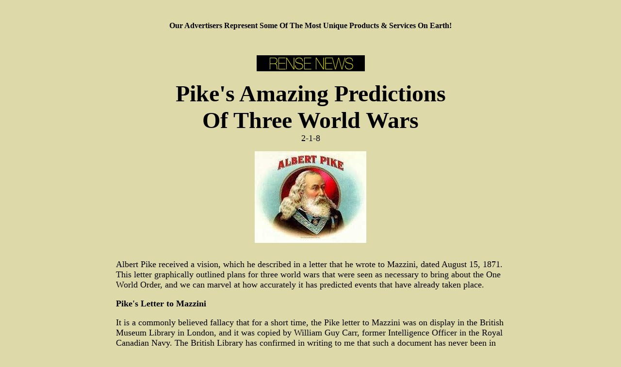

--- FILE ---
content_type: text/html
request_url: https://rense.com/general80/pike.htm
body_size: 12479
content:
<HTML>
<HEAD>
  <META NAME="GENERATOR" CONTENT="Adobe PageMill 2.0 Mac">
  <TITLE>Pike's Amazing Predictions Of Three World Wars</TITLE>
  <!--NOEDIT-->
  <SCRIPT language="javaScript" SRC="http://www.rense.com/topads.js">
  </SCRIPT>
  <!--/NOEDIT-->
</HEAD>
<BODY BACKGROUND="../images/backgrnd/paper/paper01.gif" LINK="#020202" 
ALINK="#020202" VLINK="#020202" BGCOLOR="#ded9a9">

<P><style type="text/css"> a { text-decoration: none; } </style></P>

<DL>
  <DT><CENTER><BR>
  <BR>
  <B><FONT COLOR="#000000">Our Advertisers Represent Some Of The Most Unique
  Products &amp; Services On Earth!</FONT></B><BR>
  <script language="JavaScript"><!-- hiding this script
                                                                                                                                                                                                                                                                                                                                                                                                                                                                                                                                                                                                                                                                                                                                                                                                                                                                                                                                                                                                                                                                                                                         document.write(TopAd) // --></script></CENTER>
  <DT><CENTER><BR>
  </CENTER>
  <DT><CENTER>&nbsp;</CENTER>
  <DT><CENTER>
      <p><img src="../1.mpicons/newlog_o.gif" width="223" height="33"><BR>
        <BR>
        <B><FONT SIZE=+4>Pike's Amazing Predictions <BR>
        Of Three World Wars</FONT></B><FONT SIZE=+1><BR>
        2-1-8 </FONT></p>
      <p><img src="pikeA1.jpg" width="230" height="189"></p>
    </CENTER>
  <DT><CENTER>&nbsp;</CENTER>
  <DT><CENTER><TABLE WIDTH="803" BORDER="0" CELLSPACING="0" CELLPADDING=
  "0">
<TR>
<TD WIDTH="100%" VALIGN="TOP">  <DL>
    <DT><FONT SIZE=+1>Albert Pike received a vision, which he described in
    a letter that he wrote to Mazzini, dated August 15, 1871. This letter graphically
    outlined plans for three world wars that were seen as necessary to bring
    about the <A HREF="http://www.threeworldwars.com/new-world-order.htm">One
    World Order</A>, and we can marvel at how accurately it has predicted events
    that have already taken place.</FONT>
    <DT><FONT SIZE=+1></FONT>&nbsp;
              <DT><FONT SIZE=+1><strong>Pike's Letter to Mazzini</strong></FONT> 
              <DT><strong>&nbsp; </strong> 
              <DT><FONT SIZE=+1>It is a commonly believed fallacy that for a short time,
    the Pike letter to Mazzini was on display in the British Museum Library
    in London, and it was copied by William Guy Carr, former Intelligence Officer
    in the Royal Canadian Navy.  The British Library has confirmed in writing
    to me that such a document has never been in their possession.  Furthermore,
    in Carr's book, Satan, Prince of this World, Carr includes the following
    footnote:</FONT>
    <DT><FONT SIZE=+1></FONT>&nbsp;
    <DT><FONT SIZE=+1>&quot;The Keeper of Manuscripts recently informed the
    author that this letter is NOT catalogued in the British Museum Library.
     It seems strange that a man of Cardinal Rodriguez's knowledge should have
    said that it WAS in 1925&quot;.</FONT>
    <DT><FONT SIZE=+1></FONT>&nbsp;
    <DT><FONT SIZE=+1>It appears that Carr learned about this letter from Cardinal
    Caro y Rodriguez of Santiago, Chile, who wrote The Mystery of Freemasonry
    Unveiled.&nbsp;</FONT>
    <DT><FONT SIZE=+1></FONT>&nbsp;
    <DT><FONT SIZE=+1>To date, no conclusive proof exists to show that this
    letter was ever written.  Nevertheless, the letter is widely quoted and
    the topic of much discussion.</FONT>
    <DT><FONT SIZE=+1></FONT>&nbsp;
    <DT><FONT SIZE=+1>Following are apparently extracts of the letter, showing
    how Three World Wars have been planned for many generations.</FONT>
    <DT><FONT SIZE=+1></FONT>&nbsp;
              <DT><FONT SIZE=+1>&quot;<strong>The First World War</strong> must 
                be brought about in order to permit the Illuminati to overthrow 
                the power of the Czars in Russia and of making that country a 
                fortress of atheistic Communism. The divergences caused by the 
                &quot;agentur&quot; (agents) of the Illuminati between the British 
                and Germanic Empires will be used to foment this war. At the end 
                of the war, Communism will be built and used in order to destroy 
                the other governments and in order to weaken the religions.&quot; 
                2</FONT> 
              <DT><FONT SIZE=+1></FONT>&nbsp;
    <DT><FONT SIZE=+1>Students of history will recognize that the political
    alliances of England on one side and Germany on the other, forged between
    1871 and 1898 by Otto von Bismarck, co-conspirator of Albert Pike, were
    instrumental in bringing about the First World War.</FONT>
    <DT><FONT SIZE=+1></FONT>&nbsp;
              <DT><FONT SIZE=+1>&quot;<strong>The Second World War</strong> must 
                be fomented by taking advantage of the differences between the 
                Fascists and the political Zionists. This war must be brought 
                about so that Nazism is destroyed and that the political Zionism 
                be strong enough to institute a sovereign state of Israel in Palestine. 
                During the Second World War, International Communism must become 
                strong enough in order to balance Christendom, which would be 
                then restrained and held in check until the time when we would 
                need it for the final social cataclysm.&quot; 3</FONT> 
              <DT><FONT SIZE=+1></FONT>&nbsp;
    <DT><FONT SIZE=+1>After this Second World War, Communism was made strong
    enough to begin taking over weaker governments. In 1945, at the Potsdam
    Conference between Truman, Churchill, and Stalin, a large portion of Europe
    was simply handed over to Russia, and on the other side of the world, the
    aftermath of the war with Japan helped to sweep the tide of Communism into
    China.&nbsp;&nbsp;</FONT>
    <DT><FONT SIZE=+1></FONT>&nbsp;
    <DT><FONT SIZE=+1>(Readers who argue that the terms Nazism and Zionism
    were not known in 1871 should remember that the Illuminati invented both
    these movements.  In addition, Communism as an ideology, and as a coined
    phrase, originates in France during the Revolution.  In 1785, Restif coined
    the phrase four years before revolution broke out.  Restif and Babeuf,
    in turn, were influenced by Rousseau - as was the most famous conspirator
    of them all, Adam Weishaupt.)</FONT>
    <DT><FONT SIZE=+1></FONT>&nbsp;
              <DT><FONT SIZE=+1>&quot;<strong>The Third World War</strong> must 
                be fomented by taking advantage of the differences caused by the 
                &quot;agentur&quot; of the &quot;Illuminati&quot; between the 
                political Zionists and the leaders of Islamic World. The war must 
                be conducted in such a way that Islam (the Moslem Arabic World) 
                and political Zionism (the State of Israel) mutually destroy each 
                other. Meanwhile the other nations, once more divided on this 
                issue will be constrained to fight to the point of complete physical, 
                moral, spiritual and economical exhaustionWe shall unleash the 
                Nihilists and the atheists, and we shall provoke a formidable 
                social cataclysm which in all its horror will show clearly to 
                the nations the effect of absolute atheism, origin of savagery 
                and of the most bloody turmoil. Then everywhere, the citizens, 
                obliged to defend themselves against the world minority of revolutionaries, 
                will exterminate those destroyers of civilization, and the multitude, 
                disillusioned with Christianity, whose deistic spirits will from 
                that moment be without compass or direction, anxious for an ideal, 
                but without knowing where to render its adoration, will receive 
                the true light through the universal manifestation of the pure 
                doctrine of Lucifer, brought finally out in the public view. This 
                manifestation will result from the general reactionary movement 
                which will follow the destruction of Christianity and atheism, 
                both conquered and exterminated at the same time.&quot; 4</FONT> 
              <DT><FONT SIZE=+1></FONT>&nbsp;
    <DT><FONT SIZE=+1>Since the terrorist attacks of Sept 11, 2001, world events,
    and in particular in the Middle East, show a growing unrest and instability
    between Modern Zionism and the Arabic World. This is completely in line
    with the call for a Third World War to be fought between the two, and their
    allies on both sides. This Third World War is still to come, and recent
    events show us that it is not far off.</FONT>
    <DT><FONT SIZE=+1></FONT>&nbsp;
    <DT><FONT SIZE=+1> <BR>
    </FONT>
  </DL>
</TD></TR>
</TABLE>
</CENTER>
  <DT>
  <DT><CENTER><A HREF="../disclaimer.htm" TARGET="_blank"><B><FONT SIZE=+1>Disclaimer</FONT></B></A>
  <DL>
    <DT><CENTER>&nbsp;</CENTER>
    <DT><CENTER><TABLE WIDTH="555" HEIGHT="59" BORDER="1" CELLSPACING="0" 
    CELLPADDING="3">
<TR>
<TD WIDTH="39%" BGCOLOR="#ffffff" ALIGN="CENTER">    <B><A HREF="../KTTY.htm" TARGET="_blank">Donate to Rense.com<BR>
    </A></B><FONT SIZE=-1>Support&nbsp;Free And Honest<BR>
    Journalism At Rense.com</FONT></TD>
<TD BGCOLOR="#ffffff" ALIGN="CENTER" WIDTH="22%">    <!--NOEDIT--><script>
                                                                                                                                                                                                                                                                                                                                                                                                                                                                                                                                                                                                                                                document.write("<a href=\"mailto:?subject=Recommended&body=I think you might find this of interest!        " + window.location.href + "\" TITLE=\"Send this page to a friend\"><B>Email<BR>Article</B></a>");
                                                                                                                                                                                                                                                                                                                                                                                                                                                                                                                                                                                                                                                </script><!--/NOEDIT--></TD>
<TD BGCOLOR="#ffffff" ALIGN="CENTER" WIDTH="39%">    <B><A HREF="http://www.renseradio.com/" TARGET="_blank">Subscribe To RenseRadio!<BR>
    </A></B><FONT SIZE=-1>Enormous Online Archives,<BR>
    MP3s, Streaming Audio Files,&nbsp;<BR>
    Highest Quality Live&nbsp;Programs</FONT></TD></TR>
</TABLE>
<BR>
    <BR>
    <B><FONT SIZE=+2><A HREF="http://www.rense.com/">MainPage</A></FONT></B><BR>
    <FONT SIZE=+1><A HREF="http://www.rense.com/">http://www.rense.com</A></FONT><BR>
    <BR>
    <BR>
    <B><FONT SIZE=+1><A HREF="http://www.thehostpros.com/">This Site Served
    by TheHostPros</A></FONT></B></CENTER>
  </DL>
</CENTER>
</DL>
</BODY>
</HTML>
